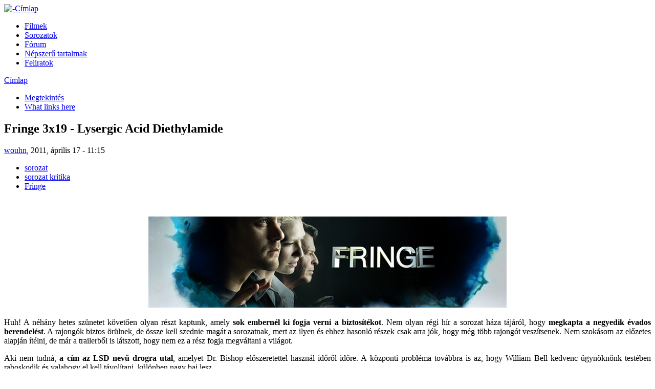

--- FILE ---
content_type: text/html; charset=utf-8
request_url: https://sorozatportal.hu/content/fringe-3x19-lysergic-acid-diethylamide.html
body_size: 7963
content:
<!DOCTYPE html PUBLIC "-//W3C//DTD XHTML 1.0 Strict//EN" "http://www.w3.org/TR/xhtml1/DTD/xhtml1-strict.dtd">
<html lang="hu" xml:lang="hu" xmlns="http://www.w3.org/1999/xhtml"><head>
<title>Fringe 3x19 - Lysergic Acid Diethylamide | Sorozatportal</title>
<meta content="text/html; charset=utf-8" http-equiv="Content-Type"/>
<meta content="162370887186366" property="fb:app_id"/>

<meta content="Fringe 3x19 - Lysergic Acid Diethylamide" property="og:title"/>
<meta content="Sorozatportal" property="og:site_name"/>

<link href="../sites/sorozatportal.hu/files/bluefun_favicon_1.gif" rel="shortcut icon" type="image/x-icon"/>
<meta content="sorozat,sorozat kritika,film,filmkritika,el&odblac;zetes,trailer,movie,mozi,A f&eacute;rjem v&eacute;delm&eacute;ben,Battlestar Galactica,Bones,Caprica,Carniv&aacute;le,Dexter,House,FlashForward,Friday Night Lights,Fringe,Hawaii Five-0,Legend of the Seeker,Lost,Persons Unknown,Prison Break,South Park,Stargate Universe,Supernatural,Sz&uuml;letett Feles&eacute;gek" name="keywords"/>
<meta content="2011-04-17T00:00:00Z" name="dcterms.date"/>
<link href="/fringe-3x19-lysergic-acid-diethylamide.html" rel="canonical"/>
<meta content="1 day" name="revisit-after"/>
<link href="../modules/cck/theme/content-module.css?c" media="all" rel="stylesheet" type="text/css"/>
<link href="../modules/ctools/css/ctools.css?c" media="all" rel="stylesheet" type="text/css"/>
<link href="../modules/filefield/filefield.css?c" media="all" rel="stylesheet" type="text/css"/>
<link href="../modules/fivestar/css/fivestar.css?c" media="all" rel="stylesheet" type="text/css"/>
<link href="../sites/sorozatportal.hu/files/fivestar/basic/basic.css?c" media="all" rel="stylesheet" type="text/css"/>
<link href="../modules/node/node.css?c" media="all" rel="stylesheet" type="text/css"/>
<link href="../modules/poll/poll.css?c" media="all" rel="stylesheet" type="text/css"/>
<link href="../modules/system/defaults.css?c" media="all" rel="stylesheet" type="text/css"/>
<link href="../modules/system/system.css?c" media="all" rel="stylesheet" type="text/css"/>
<link href="../modules/system/system-menus.css?c" media="all" rel="stylesheet" type="text/css"/>
<link href="../modules/user/user.css?c" media="all" rel="stylesheet" type="text/css"/>
<link href="../modules/forum/forum.css?c" media="all" rel="stylesheet" type="text/css"/>
<link href="../modules/cck/modules/fieldgroup/fieldgroup.css?c" media="all" rel="stylesheet" type="text/css"/>
<link href="../modules/views/css/views.css?c" media="all" rel="stylesheet" type="text/css"/>
<link href="../modules/comment/comment.css?c" media="all" rel="stylesheet" type="text/css"/>
<link href="../themes/bluefun/style.css?c" media="all" rel="stylesheet" type="text/css"/>
<link href="../themes/bluefun/print.css?c" media="print" rel="stylesheet" type="text/css"/>
<script src="../misc/jquery.js?c" type="text/javascript"></script>
<script src="../misc/drupal.js?c" type="text/javascript"></script>
<script src="../modules/wysiwyg/wysiwyg.init.js?c" type="text/javascript"></script>
<script src="../sites/sorozatportal.hu/files/languages/hu_4e294e98b22e8bc3cc9f6239970bc03f.js?c" type="text/javascript"></script>
<script src="../modules/fivestar/js/fivestar.js?c" type="text/javascript"></script>
<script src="../modules/poormanscron/poormanscron.js?c" type="text/javascript"></script>
<script src="../modules/service_links/js/twitter_button.js?c" type="text/javascript"></script>
<script src="../modules/service_links/js/google_plus_one.js?c" type="text/javascript"></script>
<script src="../modules/service_links/js/pinterest_button.js?c" type="text/javascript"></script>
<script src="../modules/comment/comment.js?c" type="text/javascript"></script>
<script src="../misc/textarea.js?c" type="text/javascript"></script>
<script src="../sites/all/libraries/ckeditor/ckeditor.js?c" type="text/javascript"></script>
<script src="../modules/wysiwyg/editors/js/ckeditor-3.0.js?c" type="text/javascript"></script>
<script src="../modules/wysiwyg/editors/js/none.js?c" type="text/javascript"></script>
<script src="../modules/views/js/base.js?c" type="text/javascript"></script>
<script src="../modules/views/js/ajax_view.js?c" type="text/javascript"></script>
<script src="../themes/bluefun/scripts.js?c" type="text/javascript"></script>
<script type="text/javascript">
<![CDATA[//><!]]>
</script>
<meta content="WqHjVsj0rKEci0ID4VS6VEl1VjIHXoTbYI99lyTKxek" name="google-site-verification"/>
</head>
<body class="not-front not-logged-in page-node node-type-blog2 one-sidebar sidebar-right">

<div id="background"><div id="bakk"></div><div id="pageWrap">
	<div id="header2">
<div id="header">
		<a href="../index.htm" title="-C&iacute;mlap"><img alt="-C&iacute;mlap" src="../themes/bluefun/logo.png"/></a>			

					
		</div>
	</div>


<div id="linksprimary">

  <div class="container clearfix">
          <ul id="lavaLampBorderOnly"><li class="menu-381 first"><a href="../category/kategoria/film.html" title="Kritik&aacute;k, aj&aacute;nl&oacute;k, h&iacute;rek">Filmek</a></li>
<li class="menu-384"><a href="../category/kategoria/sorozat.html" title="inf&oacute;k, kritik&aacute;k, kedvcsin&aacute;l&oacute;k, stb.">Sorozatok</a></li>
<li class="menu-495"><a href="../forum.html" title="">F&oacute;rum</a></li>
<li class="menu-379"><a href="../popular/all.html" title="">N&eacute;pszer&udblac; tartalmak</a></li>
<li class="menu-497 last"><a href="../feliratok.html" title="">Feliratok</a></li>
</ul>      </div> 
</div>

	<div id="outerColumn">
		<div id="innerColumn">
			<div id="soContainer">
				<div id="content">
					<div class="inside">
																		<div class="breadcrumb"><a href="../index.htm">C&iacute;mlap</a></div>						<div class="tabs"><ul class="tabs primary">
<li class="active"><a class="active" href="/fringe-3x19-lysergic-acid-diethylamide.html">Megtekint&eacute;s</a></li>
<li><a href="../node/1848/backlinks.html">What links here</a></li>
</ul>
</div>						<h2 class="title">Fringe 3x19 - Lysergic Acid Diethylamide</h2><div id="h1bottom"></div>
																		<div class="node">
	    <span class="submitted"><a href="../users/wouhn.html" title="Felhaszn&aacute;l&oacute;i profil megtekint&eacute;se.">wouhn</a>, 2011, &aacute;prilis 17 - 11:15</span>  <div class="taxonomy"><ul class="links inline"><li class="taxonomy_term_5 first"><a href="../category/kategoria/sorozat.html" rel="tag" title="">sorozat</a></li>
<li class="taxonomy_term_39"><a href="../category/kategoria/sorozat-kritika.html" rel="tag" title="">sorozat kritika</a></li>
<li class="taxonomy_term_13 last"><a href="../category/kategoria/fringe.html" rel="tag" title="">Fringe</a></li>
</ul></div>  <div class="content"><div class="fb-social-like-widget"><fb:like action="like" colorscheme="light" font="verdana" href="/fringe-3x19-lysergic-acid-diethylamide.html" layout="button_count" send="true" show_faces="false" width="350"></fb:like></div><div class="field field-type-text field-field-bevezeto">
    <div class="field-items">
            <div class="field-item odd">
                    <p style="text-align: center;"><img alt="" src="../sites/sorozatportal.hu/files/Fringe.png"/></p>
<p style="text-align: justify;">Huh! A n&eacute;h&aacute;ny hetes sz&uuml;netet k&ouml;vet&odblac;en olyan r&eacute;szt kaptunk, amely <strong>sok embern&eacute;l ki fogja verni a biztos&iacute;t&eacute;kot</strong>. Nem olyan r&eacute;gi h&iacute;r a sorozat h&aacute;za t&aacute;j&aacute;r&oacute;l, hogy <strong>megkapta a negyedik &eacute;vados berendel&eacute;st</strong>. A rajong&oacute;k biztos &ouml;r&uuml;lnek, de &ouml;ssze kell szednie mag&aacute;t a sorozatnak, mert az ilyen &eacute;s ehhez hasonl&oacute; r&eacute;szek csak arra j&oacute;k, hogy m&eacute;g t&ouml;bb rajong&oacute;t vesz&iacute;tsenek. Nem szok&aacute;som az el&odblac;zetes alapj&aacute;n &iacute;t&eacute;lni, de m&aacute;r a trailerb&odblac;l is l&aacute;tszott, hogy nem ez a r&eacute;sz fogja megv&aacute;ltani a vil&aacute;got.</p>
        </div>
        </div>
</div>
<div class="field field-type-text field-field-teljes">
    <div class="field-items">
            <div class="field-item odd">
                    <p>
</p><p style="text-align: justify;">Aki nem tudn&aacute;,<strong> a c&iacute;m az LSD nev&udblac; drogra utal</strong>, amelyet Dr. Bishop el&odblac;szeretettel haszn&aacute;l id&odblac;r&odblac;l id&odblac;re. A k&ouml;zponti probl&eacute;ma tov&aacute;bbra is az, hogy William Bell kedvenc &uuml;gyn&ouml;kn&odblac;nk test&eacute;ben raboskodik &eacute;s valahogy el kell t&aacute;vol&iacute;tani, k&uuml;l&ouml;nben nagy baj lesz.</p>
<p style="text-align: justify;">Itt megjegyzem, hogy t&eacute;nyleg s&uuml;rg&odblac;sen el kell t&aacute;vol&iacute;tani a cs&oacute;k&aacute;t, mert<strong> Olivia besz&eacute;dst&iacute;lusa k&ouml;zel&iacute;t az elviselhetetlen szinthez</strong>. Annyira rossz, amit Anna Torv m&udblac;vel, hogy az valami hihetetlen. Az elej&eacute;n m&eacute;g tal&aacute;n po&eacute;n volt, de mostanra m&aacute;r ki&uuml;tk&ouml;ztek a negat&iacute;vumok.</p>
<p style="text-align: justify;">A k&eacute;t tud&oacute;s, Bell &eacute;s Bishop ki&ouml;t&ouml;l egy tervet, hogy mik&eacute;nt lehetne elk&uuml;l&ouml;n&iacute;teni a k&eacute;t ember tudat&aacute;t, &uacute;jra el&odblac;t&eacute;rbe hozva Olivi&aacute;t. Ehhez <strong>be kell menni a n&odblac; agy&aacute;ba</strong> &eacute;s onnan &bdquo;kir&aacute;ngatni&rdquo; &odblac;t. A terv szerint Bell is megmaradna, akinek elm&eacute;j&eacute;t felt&ouml;ltik egy sz&aacute;m&iacute;t&oacute;g&eacute;pbe.</p>
<p style="text-align: justify;"><strong>Az LSD-s r&eacute;szek el&eacute;g sz&oacute;rakoztat&oacute;ak lettek</strong>. F&odblac;leg amit a mindig kim&eacute;rt &eacute;s h&udblac;v&ouml;s Broyles-szal m&udblac;veltek, az el&eacute;g &ouml;tletes volt. J&oacute;t tett egy kis humor a sz&eacute;ri&aacute;nak. Nem neh&eacute;z meg&aacute;llap&iacute;tani, hogy ez a n&eacute;h&aacute;ny jelenet volt a legjobb, amit ebben a r&eacute;szben l&aacute;thattunk.</p>
<p style="text-align: justify;">Olivia agy&aacute;nak megtestes&uuml;l&eacute;se el&eacute;gg&eacute;<em> Inception-szer&udblac;</em> lett. F&odblac;leg ahogy a &bdquo;projekci&oacute;k&rdquo; elkezdt&eacute;k t&aacute;madni a betolakod&oacute;kat. Amikor azt&aacute;n elfogyott a p&eacute;nz a speci&aacute;lis effektekre, k&ouml;vetkezett az a megval&oacute;s&iacute;t&aacute;s, amit m&eacute;g &eacute;letemben nem l&aacute;ttam. <strong>Rajzfilmfigur&aacute;k </strong>v&aacute;ltott&aacute;k fel a sz&iacute;n&eacute;szeket &eacute;s az eg&eacute;sz mondanival&oacute; &iacute;gy folytat&oacute;dott tov&aacute;bb. R&aacute;ad&aacute;sul nem is volt olyan szemet gy&ouml;ny&ouml;rk&ouml;dtet&odblac; a l&aacute;tv&aacute;ny.</p>
<p style="text-align: justify;"><strong>A v&eacute;ge maga a t&ouml;rt&eacute;nelmi m&eacute;lypont</strong>. A k&eacute;sz&iacute;t&odblac;k egyetlen var&aacute;zscsap&aacute;ssal annull&aacute;lt&aacute;k az eddigi n&eacute;h&aacute;ny r&eacute;sz esem&eacute;nyeit. Bell Olivia elm&eacute;j&eacute;ben maradt, kv&aacute;zi meghalt, de v&eacute;lem&eacute;nyem szerint ebb&odblac;l m&eacute;g b&aacute;rmi lehet. Nem tudtunk meg t&odblac;le semmi &eacute;rtelmeset vagy hasznosat. Egyszer&udblac;en semmi &eacute;rtelme nem volt az &odblac; szerepeltet&eacute;s&eacute;nek. R&aacute;ad&aacute;sul ilyen idi&oacute;ta m&oacute;don megfektetni ezt a t&ouml;rt&eacute;netet...</p>
<p style="text-align: justify;">Felt&udblac;nt m&eacute;g egy &eacute;rdekes f&eacute;rfi, akit csak rajzfigurak&eacute;nt l&aacute;thattunk, de Olivia szerint &odblac; fogja meg&ouml;lni. M&eacute;gis ezt honnan a b&aacute;natb&oacute;l tudja?</p>
<p style="text-align: justify;"><strong><em>&Ouml;sszess&eacute;g&eacute;ben egy er&odblac;sen k&ouml;zepes r&eacute;szt kaptunk a visszat&eacute;r&eacute;s ut&aacute;n, amelynek t&ouml;rt&eacute;nete el&eacute;g gyenge lett, r&aacute;ad&aacute;sul lenull&aacute;zta az ut&oacute;bbi n&eacute;h&aacute;ny r&eacute;szt. Egyed&uuml;l Broyles &eacute;s Peter LSD-s jelenetei oldott&aacute;k a hangulatot.</em></strong></p>

        </div>
        </div>
</div>
<div id="fb-social-comments"><fb:comments colorscheme="light" href="/fringe-3x19-lysergic-acid-diethylamide.html" numposts="10" title="" width="600" xid="https%3A%2F%2Fsorozatportal.bitland.hu%2Fnode%2F1848"></fb:comments></div><div class="field field-type-relevant-content field-field-hasonlo-tartalmak">
      <div class="field-label">Hasonl&oacute; tartalmak:&nbsp;</div>
  
  
  <div class="field-items"><div class="field-item odd first"><a href="/fringe-%C3%ADgy-%C3%A9rt-v%C3%A9get-sorozat.html">Fringe - &iacute;gy &eacute;rt v&eacute;get a sorozat</a></div><div class="field-item even"><a href="/fringe-5x11-boy-must-live.html">Fringe 5x11 - The Boy Must Live</a></div><div class="field-item odd"><a href="/fringe-5x09-black-blotter.html">Fringe 5x09 - Black Blotter</a></div><div class="field-item even"><a href="/fringe-5x08-human-kind.html">Fringe 5x08 - The Human Kind</a></div><div class="field-item odd"><a href="/fringe-5x07-five-twenty-ten.html">Fringe 5x07 - Five-Twenty-Ten</a></div><div class="field-item even"><a href="/fringe-5x06-through-looking-glass-and-what-walter-found-there.html">Fringe 5x06 - Through the Looking Glass and What Walter Found There</a></div><div class="field-item odd"><a href="/fringe-5x05-origin-story.html">Fringe 5x05 - An Origin Story</a></div><div class="field-item even"><a href="/fringe-5x04-bullet-saved-world.html">Fringe 5x04 - The Bullet That Saved the World</a></div><div class="field-item odd"><a href="/fringe-5x03-recordist.html">Fringe 5x03 - The Recordist</a></div><div class="field-item even"><a href="/fringe-5x02-absentia.html">Fringe 5x02 - In Absentia</a></div><div class="field-item odd"><a href="/fringe-5x01-transilience-thought-unifier-model-11.html">Fringe 5x01 - Transilience Thought Unifier Model-11</a></div><div class="field-item even"><a href="/fringe-4x22-brave-new-world-part-2-%C3%A9vadz%C3%A1r%C3%B3.html">Fringe 4x22 - Brave New World: Part 2 (&eacute;vadz&aacute;r&oacute;)</a></div><div class="field-item odd"><a href="/fringe-4x21-brave-new-world-part-1.html">Fringe 4x21 - Brave New World: Part 1</a></div><div class="field-item even"><a href="/fringe-4x20-worlds-apart.html">Fringe 4x20 - Worlds Apart</a></div><div class="field-item odd"><a href="/fringe-4x19-letters-transit.html">Fringe 4x19 - Letters of Transit</a></div><div class="field-item even"><a href="/fringe-4x18-consultant.html">Fringe 4x18 - The Consultant</a></div><div class="field-item odd"><a href="/fringe-4x17-everything-its-right-place.html">Fringe 4x17 - Everything in Its Right Place</a></div><div class="field-item even"><a href="/fringe-4x16-nothing-it-seems.html">Fringe 4x16 - Nothing as It Seems</a></div><div class="field-item odd"><a href="/fringe-4x15-short-story-about-love.html">Fringe 4x15 - A Short Story About Love</a></div><div class="field-item even last"><a href="/fringe-4x14-end-all-things.html">Fringe 4x14 - The End of All Things</a></div></div></div>
<div class="fivestar-static-form-item"><div class="form-item">
 <div class="fivestar-widget-static fivestar-widget-static-vote fivestar-widget-static-10 clear-block"><div class="star star-1 star-odd star-first"><span class="off">0</span></div><div class="star star-2 star-even"><span class="off"></span></div><div class="star star-3 star-odd"><span class="off"></span></div><div class="star star-4 star-even"><span class="off"></span></div><div class="star star-5 star-odd"><span class="off"></span></div><div class="star star-6 star-even"><span class="off"></span></div><div class="star star-7 star-odd"><span class="off"></span></div><div class="star star-8 star-even"><span class="off"></span></div><div class="star star-9 star-odd"><span class="off"></span></div><div class="star star-10 star-even star-last"><span class="off"></span></div></div>
</div>
</div></div>
  <div class="links">&raquo; <ul class="links inline"><li class="service-links-twitter-widget first"></li>
<li class="service-links-pinterest-button"></li>
<li class="service-links-google-plus-one last"></li>
</ul></div></div><div id="comments">
  <div class="box">
	<h2 class="title">&Uacute;j hozz&aacute;sz&oacute;l&aacute;s bek&uuml;ld&eacute;se</h2>	<div class="content"><form accept-charset="UTF-8" action="/comment/reply/1848" id="comment-form" method="post">
<div><div class="form-item" id="edit-name-wrapper">
 <label for="edit-name">Saj&aacute;t n&eacute;v: </label>
 <input class="form-text" id="edit-name" maxlength="60" name="name" size="30" type="text" value="Anonymous"/>
</div>
<div class="form-item" id="edit-mail-wrapper">
 <label for="edit-mail">E-mail: </label>
 <input class="form-text" id="edit-mail" maxlength="64" name="mail" size="30" type="text" value=""/>
 <div class="description">A mez&odblac; tartalma nem nyilv&aacute;nos.</div>
</div>
<div class="form-item" id="edit-homepage-wrapper">
 <label for="edit-homepage">Honlap: </label>
 <input class="form-text" id="edit-homepage" maxlength="255" name="homepage" size="30" type="text" value=""/>
</div>
<div class="form-item" id="edit-comment-wrapper">
 <label for="edit-comment">Hozz&aacute;sz&oacute;l&aacute;s: <span class="form-required" title="Sz&uuml;ks&eacute;ges mez&odblac;.">*</span></label>
 <textarea class="form-textarea required" cols="60" id="edit-comment" name="comment" rows="15"></textarea>
</div>
<div class="wysiwyg wysiwyg-format-2 wysiwyg-editor-ckeditor wysiwyg-field-edit-comment wysiwyg-status-1 wysiwyg-toggle-1 wysiwyg-resizable-1"> </div><p><a href="../filter/tips.html">Tov&aacute;bbi inform&aacute;ci&oacute; a form&aacute;z&aacute;si lehet&odblac;s&eacute;gekr&odblac;l</a></p><input id="form-1a7f958fb92f9315670372a69354acd3" name="form_build_id" type="hidden" value="form-1a7f958fb92f9315670372a69354acd3"/>
<input id="edit-comment-form" name="form_id" type="hidden" value="comment_form"/>
<input class="form-submit" id="edit-submit" name="op" type="submit" value="Ment&eacute;s"/>
<input class="form-submit" id="edit-preview" name="op" type="submit" value="El&odblac;n&eacute;zet"/>

</div></form>
</div>
</div></div>
<div class="block-inner"><div class="block block-block" id="block-block-30">
		<div class="content"><p><script type="text/javascript">&lt;!--
  var _gaq = _gaq || [];
  _gaq.push(['_setAccount', '__']);
  _gaq.push(['_trackPageview']);

  (function() {
    var ga = document.createElement('script'); ga.type = 'text/javascript'; ga.async = true;
    ga.src = ('https:' == document.location.protocol ? 'https://ssl' : 'http://www') + '.google-analytics.com/ga.js';
    var s = document.getElementsByTagName('script')[0]; s.parentNode.insertBefore(ga, s);
  })();
// --></script></p>
<p><script type="text/javascript">&lt;!--
  var _gaq = _gaq || [];
  _gaq.push(['_setAccount', '__']);
  _gaq.push(['_trackPageview']);

  (function() {
    var ga = document.createElement('script'); ga.type = 'text/javascript'; ga.async = true;
    ga.src = ('https:' == document.location.protocol ? 'https://ssl' : 'http://www') + '.google-analytics.com/ga.js';
    var s = document.getElementsByTagName('script')[0]; s.parentNode.insertBefore(ga, s);
  })();
// --></script></p>


</div>
</div>
</div>

<div class="block-inner"><div class="block block-block" id="block-block-53">
		<div class="content">

<script type="text/javascript">
  var _paq = window._paq || [];
  /* tracker methods like "setCustomDimension" should be called before "trackPageView" */
  _paq.push(['trackPageView']);
  _paq.push(['enableLinkTracking']);
  (function() {
    var u="https://www.laptopmania.hu/";
    _paq.push(['setTrackerUrl', u+'matomo.php']);
    _paq.push(['setSiteId', '320']);
    var d=document, g=d.createElement('script'), s=d.getElementsByTagName('script')[0];
    g.type='text/javascript'; g.async=true; g.defer=true; g.src=/u+'matomo.js'; s.parentNode.insertBefore(g,s);
  })();
</script>




</div>
</div>
</div>

						
					
				</div></div>

								
			</div>
			<div id="rightCol">
				<div class="inside">
					<div class="block-inner"><div class="block block-search" id="block-search-0">
	<h2 class="title">Keres&eacute;s</h2>	<div class="content"><form accept-charset="UTF-8" action="/content/fringe-3x19-lysergic-acid-diethylamide" id="search-block-form" method="post">
<div><div class="container-inline">
  <div class="form-item" id="edit-search-block-form-1-wrapper">
 <label for="edit-search-block-form-1">Keres&eacute;s a webhelyen: </label>
 <input class="form-text" id="edit-search-block-form-1" maxlength="128" name="search_block_form" size="15" title="A keresend&odblac; kifejez&eacute;sek megad&aacute;sa." type="text" value=""/>
</div>
<input class="form-submit" id="edit-submit-1" name="op" type="submit" value="Keres&eacute;s"/>
<input id="form-803decbba6c396cf8dda6f182b0c8018" name="form_build_id" type="hidden" value="form-803decbba6c396cf8dda6f182b0c8018"/>
<input id="edit-search-block-form" name="form_id" type="hidden" value="search_block_form"/>
</div>

</div></form>


</div>
</div>
</div>

<div class="block-inner"><div class="block block-user" id="block-user-1">
	<h2 class="title">Navig&aacute;ci&oacute;</h2>	<div class="content"><ul class="menu"><li class="leaf first"><a href="../index.htm" title="">Kezd&odblac;lap</a></li>
<li class="leaf"><a href="../category/kategoria/sorozat.html" title="">Sorozatok</a></li>
<li class="leaf"><a href="/sorozat-kritik%C3%A1k.html" title="Sorozatok, amelyekkel az oldalon foglalkoztunk">Sorozat kritik&aacute;k</a></li>
<li class="leaf"><a href="../category/kategoria/film.html" title="">Filmek</a></li>
<li class="leaf"><a href="../filmkritikak.html" title="">Filmkritik&aacute;ink</a></li>
<li class="leaf"><a href="../category/kategoria/video.html" title="">El&odblac;zetesek, vide&oacute;k</a></li>
<li class="leaf"><a href="../forum.html" title="">F&oacute;rum</a></li>
<li class="leaf"><a href="../archive.html" title="">Cikkek havi bont&aacute;sban</a></li>
<li class="leaf"><a href="../comments/recent.html" title="">Friss hozz&aacute;sz&oacute;l&aacute;sok</a></li>
<li class="leaf"><a href="../popular/all.html" title="">N&eacute;pszer&udblac; tartalmak</a></li>
<li class="leaf last"><a href="../poll.html" title="">Szavaz&aacute;sok</a></li>
</ul>

</div>
</div>
</div>

<div class="block-inner"><div class="block block-user" id="block-user-0">
	<h2 class="title">Bejelentkez&eacute;s</h2>	<div class="content"><form accept-charset="UTF-8" action="/content/fringe-3x19-lysergic-acid-diethylamide?destination=node%2F1848" id="user-login-form" method="post">
<div><div class="form-item" id="edit-name-1-wrapper">
 <label for="edit-name-1">Felhaszn&aacute;l&oacute;n&eacute;v: <span class="form-required" title="Sz&uuml;ks&eacute;ges mez&odblac;.">*</span></label>
 <input class="form-text required" id="edit-name-1" maxlength="60" name="name" size="15" type="text" value=""/>
</div>
<div class="form-item" id="edit-pass-wrapper">
 <label for="edit-pass">Jelsz&oacute;: <span class="form-required" title="Sz&uuml;ks&eacute;ges mez&odblac;.">*</span></label>
 <input class="form-text required" id="edit-pass" maxlength="60" name="pass" size="15" type="password"/>
</div>
<input class="form-submit" id="edit-submit-2" name="op" type="submit" value="Bejelentkez&eacute;s"/>
<div class="item-list"><ul><li class="first last"><a href="../user/password.html" title="&Uacute;j jelsz&oacute; ig&eacute;nyl&eacute;se e-mailben.">&Uacute;j jelsz&oacute; ig&eacute;nyl&eacute;se</a></li>
</ul></div><input id="form-c4593ed28a866f601d045f7d6ef149ce" name="form_build_id" type="hidden" value="form-c4593ed28a866f601d045f7d6ef149ce"/>
<input id="edit-user-login-block" name="form_id" type="hidden" value="user_login_block"/>

</div></form>


</div>
</div>
</div>

<div class="block-inner"><div class="block block-statistics" id="block-statistics-0">
	<h2 class="title">N&eacute;pszer&udblac; tartalmak</h2>	<div class="content"><div class="item-list"><h3>Legut&oacute;bb olvasott:</h3><ul><li class="first"><a href="/supernatural-5x15-dead-men-dont-wear-plaid.html">Supernatural 5x15 - Dead Men Don't Wear Plaid</a></li>
<li><a class="active" href="/fringe-3x19-lysergic-acid-diethylamide.html">Fringe 3x19 - Lysergic Acid Diethylamide</a></li>
<li><a href="/gravity-1x01-suicide-dummies.html">Gravity 1x01 - Suicide Dummies</a></li>
<li><a href="/supernatural-6x05-live-free-or-twihard.html">supernatural 6x05 - Live Free or Twihard</a></li>
<li><a href="/fringe-2x12-johari-window.html">Fringe 2x12 - Johari Window</a></li>
<li><a href="/flashforward-1x06-scary-monsters-and-super-creeps.html">FlashForward 1x06 - Scary Monsters and Super Creeps</a></li>
<li><a href="/flashforward-1x07-gift.html">FlashForward 1x07 - The Gift</a></li>
<li><a href="/flashforward-1x09-believe.html">FlashForward 1x09 - Believe</a></li>
<li><a href="/flashforward-1x10-a561984.html">FlashForward 1x10  - A561984</a></li>
<li><a href="/flashforward-1x11-12-revelation-zero.html">FlashForward 1x11-12 - Revelation Zero</a></li>
<li><a href="/flashforward-1x14-better-angels.html">FlashForward 1x14 - Better Angels</a></li>
<li><a href="/flashforward-1x13-blowback.html">FlashForward 1x13 - Blowback</a></li>
<li><a href="/flashforward-1x16-let-no-man-put-asunder.html">FlashForward 1x16 - Let No Man Put Asunder</a></li>
<li><a href="/flashforward-1x15-queen-sacrifice.html">FlashForward 1x15 - Queen Sacrifice</a></li>
<li><a href="/flashforward-1x18-goodbye-yellow-brick-road.html">FlashForward 1x18 - Goodbye Yellow Brick Road</a></li>
<li><a href="/flashforward-1x21-countdown.html">FlashForward 1x21 - Countdown</a></li>
<li><a href="/breakout-kings-1x02-collected.html">Breakout Kings 1x02 - Collected</a></li>
<li><a href="/breakout-kings-1x04-out-mouths-babes.html">Breakout Kings 1x04 - Out of the Mouths of Babes</a></li>
<li><a href="/breakout-kings-2x02-round-two.html">Breakout Kings 2x02 - Round Two</a></li>
<li class="last"><a href="/fringe-3x18-bloodline.html">Fringe 3x18 - Bloodline</a></li>
</ul></div>

</div>
</div>
</div>

<div class="block-inner"><div class="block block-block" id="block-block-29">
		<div class="content"><ul>
<li><a href="http://pckfeliratmuhely.hu/" target="_blank"><img alt="" src="../sites/sorozatportal.hu/files/pckbanner.png" style="width: 180px;"/></a></li>
<li><a href="http://filmtrailer.hu/" target="_blank"><img alt="" src="../sites/sorozatportal.hu/files/filmtrailer.png"/></a></li>
<li><a href="http://sorozatnezo.blog.hu/" target="_blank"><img alt="" src="../sites/sorozatportal.hu/files/sorozatnezo.png"/></a></li>
<li><a href="http://sorozatplanet.web4.hu/" target="_blank"><img alt="sorozatplanet" src="../sites/sorozatportal.hu/files/sorozatplanet.jpg" style="width: 170px; height: 43px;"/></a></li>
<li><a href="http://filmfuggok.hu/" target="_blank"><img alt="" height="47" src="../sites/sorozatportal.hu/files/filmfuggok.png" width="170"/></a></li>
<li><a href="http://www.fsmh.hu/" target="_blank"><img alt="" src="../sites/sorozatportal.hu/files/fsmh.jpg" style="width: 181px; height: 59px;"/></a></li>
<li><a href="http://mediaviagra.blog.hu/"><img alt="" src="../sites/sorozatportal.hu/files/mediaviagra.png"/></a></li>
<li><a href="http://www.sorozatok-foruma.com/"><img alt="" src="../sites/sorozatportal.hu/files/sorozatok-foruma.jpg"/></a></li>
<li><a href="http://www.hokum.hu/"><img alt="" src="../sites/sorozatportal.hu/files/hokum.jpg"/></a></li>
</ul>


</div>
</div>
</div>

				</div>
			</div>		</div>
		<div class="clr"></div>
	</div>
	<div id="footer">
		<div class="inside">
			<div class="footer_left">
				webmester, design: <a href="http://visualstation.hu">http://visualstation.hu</a>							</div>			<div class="footer_right">
				<div class="designed">e-mail: <a href="/cdn-cgi/l/email-protection#71"></a></div>
			</div>
		
		
	</div>
</div></div></div>
<div id="fb-root"></div><script data-cfasync="false" src="/cdn-cgi/scripts/5c5dd728/cloudflare-static/email-decode.min.js"></script><script type="text/javascript">
     window.fbAsyncInit = function() {
       FB.init({
         appId: "162370887186366",
         status: true, 
         cookie: true,
         xfbml: true,
         channelUrl: "https://sorozatportal.bitland.hu/fb_social/channel"
       });
       
       
       
         
     };
     (function() {
       var e = document.createElement('script'); 
       e.async = true;
       e.src = document.location.protocol + '//connect.facebook.net/hu_HU/all.js';
       document.getElementById('fb-root').appendChild(e);
     }());
  </script><script src="../modules/wysiwyg/wysiwyg.js?c" type="text/javascript"></script>

&nbsp;<script defer src="https://static.cloudflareinsights.com/beacon.min.js/vcd15cbe7772f49c399c6a5babf22c1241717689176015" integrity="sha512-ZpsOmlRQV6y907TI0dKBHq9Md29nnaEIPlkf84rnaERnq6zvWvPUqr2ft8M1aS28oN72PdrCzSjY4U6VaAw1EQ==" data-cf-beacon='{"version":"2024.11.0","token":"2d868d1f75ea4665b7d2e373378af6a7","r":1,"server_timing":{"name":{"cfCacheStatus":true,"cfEdge":true,"cfExtPri":true,"cfL4":true,"cfOrigin":true,"cfSpeedBrain":true},"location_startswith":null}}' crossorigin="anonymous"></script>
</body></html>